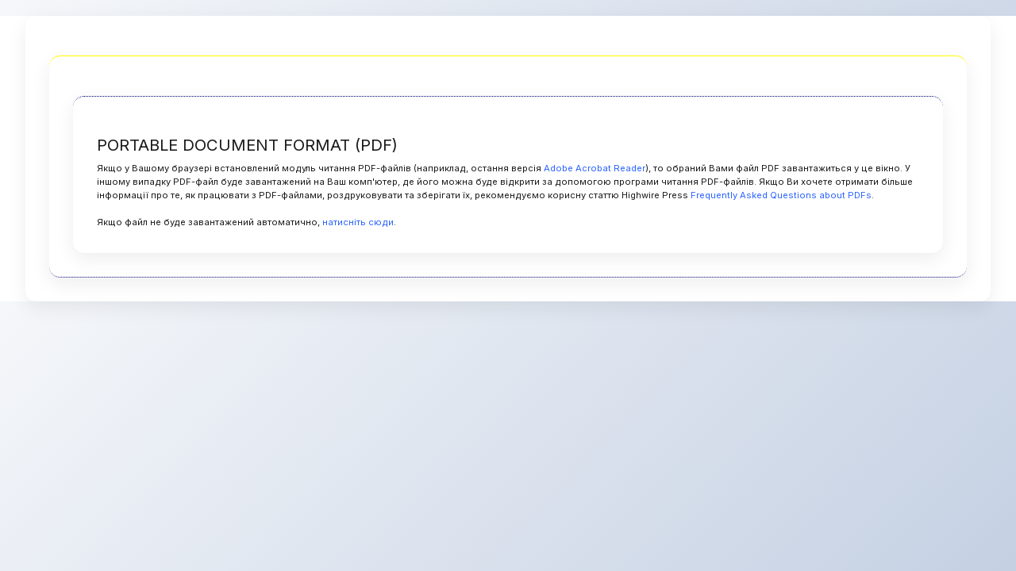

--- FILE ---
content_type: text/html; charset=utf-8
request_url: http://metalcasting.kpi.ua/2022/paper/view/25789/14802
body_size: 1164
content:
<?xml version="1.0" encoding="UTF-8"?>
<!DOCTYPE html PUBLIC "-//W3C//DTD XHTML 1.0 Transitional//EN"
	"http://www.w3.org/TR/xhtml1/DTD/xhtml1-transitional.dtd">
<html xmlns="http://www.w3.org/1999/xhtml">

<head>
	<meta http-equiv="Content-Type" content="text/html; charset=utf-8" />
	<title>Portable Document Format (PDF)</title>

	<link rel="stylesheet" href="http://metalcasting.kpi.ua/lib/pkp/styles/common.css" type="text/css" />
	<link rel="stylesheet" href="http://metalcasting.kpi.ua/styles/common.css" type="text/css" />
	<link rel="stylesheet" href="http://metalcasting.kpi.ua/styles/paperView.css" type="text/css" />

			<link rel="stylesheet" href="http://metalcasting.kpi.ua/plugins/themes/classicNavy/classicNavy.css" type="text/css" />
			<link rel="stylesheet" href="http://metalcasting.kpi.ua/public/conferences/6/conferenceStyleSheet.css" type="text/css" />
			<link rel="stylesheet" href="http://metalcasting.kpi.ua/lib/pkp/styles/jqueryUi.css" type="text/css" />
			<link rel="stylesheet" href="http://metalcasting.kpi.ua/lib/pkp/styles/jquery.pnotify.default.css" type="text/css" />
			<link rel="stylesheet" href="http://metalcasting.kpi.ua/lib/pkp/styles/themes/default/pnotify.css" type="text/css" />
	
	<script type="text/javascript" src="http://metalcasting.kpi.ua/lib/pkp/js/general.js"></script>
	<meta http-equiv="refresh" content="2;URL=https://metalcasting.kpi.ua/2022/paper/viewFile/25789/14802"/>
	
</head>
<body>

<div id="container">
<div id="body">
<div id="main">
<div id="content">
		<h3>Portable Document Format (PDF)</h3>


<p>Якщо у Вашому браузері встановлений модуль читання PDF-файлів (наприклад, остання версія <a href="http://www.adobe.com/products/acrobat/readstep2.html">Adobe Acrobat Reader</a>), то обраний Вами файл PDF завантажиться у це вікно. У іншому випадку PDF-файл буде завантажений на Ваш комп'ютер, де його можна буде відкрити за допомогою програми читання PDF-файлів. Якщо Ви хочете отримати більше інформації про те, як працювати з PDF-файлами, роздруковувати та зберігати їх, рекомендуємо корисну статтю Highwire Press <a href="http://highwire.stanford.edu/help/pdf-faq.dtl">Frequently Asked Questions about PDFs</a>.<br /><br />Якщо файл не буде завантажений автоматично, <a href="https://metalcasting.kpi.ua/2022/paper/download/25789/14802">натисніть сюди</a>.</p>


</div>
</div>
</div>
</div>
</body>
</html>